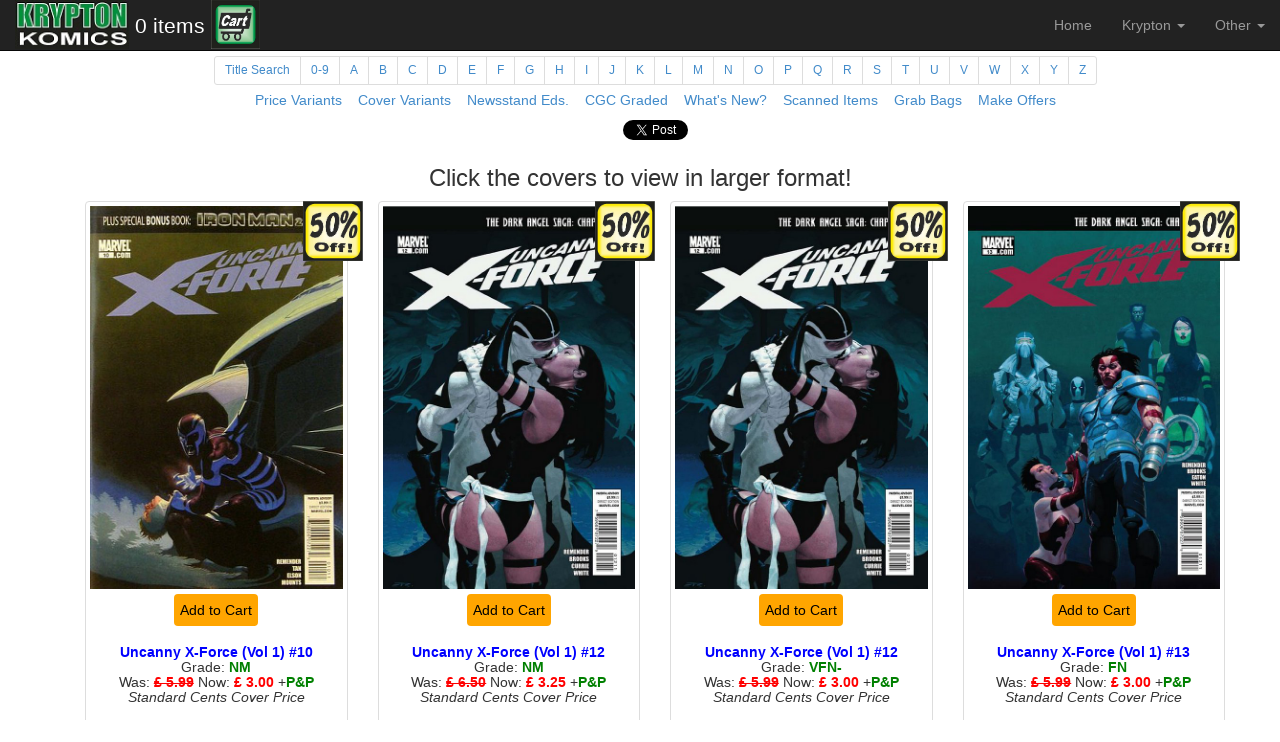

--- FILE ---
content_type: text/html
request_url: https://www.kryptoncomicsonline.com/krypton_comic_search.php?comic=12443
body_size: 44306
content:
<!DOCTYPE html>
<html lang="en">
    <head>
		        <meta charset="UTF-8">
        <title>Krypton Comics</title>
        <meta name="description" content="Krypton Comics">
        <meta name="keywords" content="Comics American DC Marvel Image">
        <meta name="author" content="David Roe">
        <meta name="viewport" content="width=device-width, initial-scale=1.0">
		<link rel="shortcut icon" href="images/favicon.ico">        <link rel="stylesheet" type="text/css" href="css/bootstrap.min.css">
        <link rel="stylesheet" type="text/css" href="css/krypton_styles_mag.css" >
		<script type="text/javascript" src="js/jquery.min.js"></script>
        <script type="text/javascript" src="js/bootstrap.min.js"></script>
		<script type="text/javascript" src="js/krypton_offer_mag.js"></script>
    </head>
<body>
<nav class ="navbar navbar-inverse navbar-fixed-top" role="navigation">
    <div class ="container-fluid">
		<div class="navbar-header">
			<a href="index.php"><img id="headerLogo" class="img-responsive"  src="images/krypton_logo.jpg" alt="Krypton Comics" height="49" width="114"></a>	
			<a class='btn btn-mini btn-default-inverse pull-left' href='krypton_cart.php' id='krypton_cart_button'></a>
			<a href="krypton_cart.php"><img id="checkoutLogo" class="img-responsive tip" data-toggle="tooltip" data-placement="bottom" data-html="true" title="Click to check your Shopping Cart and/or Check Out" src="images/checkout.jpg" alt="Go to checkout" height="49" width="49"></a>	
			
			<button class="navbar-toggle collapsed" data-toggle ="collapse" data-target ="#navHeaderCollapse">
				<span class="icon-bar"></span>
				<span class="icon-bar"></span>
				<span class="icon-bar"></span>
			</button>
		</div>
        <div class ="collapse navbar-collapse" id ="navHeaderCollapse">
            <ul class="nav navbar-nav navbar-right">
                <li><a href="index.php">Home</a></li>
				<li class="dropdown">
					<a href="#" class="dropdown-toggle" data-toggle="dropdown">Krypton <span class="caret"></span></a>
					<ul class="dropdown-menu" role="menu">
						<li><a href="krypton_contact.php" class="tip" data-toggle="tooltip" data-placement="bottom" title="Contact Details and Opening Times of our Real World Shop">Contact Us</a></li>
						<li><a href="krypton_buy.php" class="tip" data-toggle="tooltip" data-placement="bottom" title="Krypton are buying comics!">We Buy Comics!</a></li>
						<li class="divider"></li>
						<li><a href="krypton_coverdate.php" class="tip" data-toggle="tooltip" data-placement="bottom" title="Stuck for a present? Why not buy a comic released in the month of someone&#39;s birth!">Select Comics by Month/Year!</a></li>
						<li><a href='krypton_comic_search.php?page=1&amp;comic=0&amp;searchtype=G' class='tip' data-toggle='tooltip' data-placement='bottom' title='Graphic Novels and Trade paperbacks'>Select Graphic Novels</a></li>
						<li class="divider"></li>
						<li><a href="krypton_history.php" class="tip" data-toggle="tooltip" data-placement="top" title="The Secret Origin of Krypton Comics">History</a></li>
						<li><a href="krypton_photo_gallery.php" class="tip" data-toggle="tooltip" data-placement="top" title="A gallery of photographs of Krypton Comics">Gallery</a></li>
						<li><a href="krypton_web_recommend.php" class="tip" data-toggle="tooltip" data-placement="top" title="Other Comics Web Sites we recommend">Web Links</a></li>
					</ul>
				</li>
				<li class="dropdown">
					<a href="#" class="dropdown-toggle" data-toggle="dropdown">Other <span class="caret"></span></a>
					<ul class="dropdown-menu" role="menu">
						<li><a href="krypton_standingorders.php" class="tip" data-toggle="tooltip" data-placement="bottom" title="How to easily set up a Standing Order for New Comics">Standing Orders</a></li>
						<li><a href="krypton_discounts.php" class="tip" data-toggle="tooltip" data-placement="bottom" title="Information about Sales and Promotions">Sales & Discounts</a></li>
						<li><a href="krypton_grabbag.php" class="tip" data-toggle="tooltip" data-placement="bottom" title="Information about our Grab Bags of random comics">Grab Bags</a></li>
						<li><a href="krypton_offers.php" class="tip" data-toggle="tooltip" data-placement="bottom" title="How to make an offer">Offers</a></li>
						<li class="divider"></li>
						<li><a href="krypton_variants.php" class="tip" data-toggle="tooltip" data-placement="top" title="What are Variant Comics?">Variants</a></li>
						<li><a href="krypton_grades.php" class="tip" data-toggle="tooltip" data-placement="top" title="Full details about our Comic Grading System">Grades</a></li>
						<li><a href="krypton_wonder.php" class="tip" data-toggle="tooltip" data-placement="top" title="Tales of the Wonder Kind by Gary Ochiltree, founder of Krypton Comics">TOTWK</a></li>
					</ul>
				</li>
			</ul>
		</div><!-- /.navbar-collapse -->
	</div><!-- /.container-fluid -->
</nav><div id="mainWrapper">
    <div class ="container">
        	<div class="container">
		<ul class="pagination pagination-sm titlesearch">
			<li><a href="#" id="titleSearch" class="tip" data-toggle="tooltip" data-placement="bottom" title="Comic Titles search">Title Search</a></li>
			<li><a href="krypton_search.php?letter=0" class="tip" data-toggle="tooltip" data-placement="bottom" title="Comic Titles starting with the Numbers 0 - 9">0-9</a></li>
			<li><a href="krypton_search.php?letter=A" class="tip" data-toggle="tooltip" data-placement="bottom" title="Comic titles starting with the letter A">A</a></li>
			<li><a href="krypton_search.php?letter=B" class="tip" data-toggle="tooltip" data-placement="bottom" title="Comic titles starting with the letter B">B</a></li>
			<li><a href="krypton_search.php?letter=C" class="tip" data-toggle="tooltip" data-placement="bottom" title="Comic titles starting with the letter C">C</a></li>
			<li><a href="krypton_search.php?letter=D" class="tip" data-toggle="tooltip" data-placement="bottom" title="Comic titles starting with the letter D">D</a></li>
			<li><a href="krypton_search.php?letter=E" class="tip" data-toggle="tooltip" data-placement="bottom" title="Comic titles starting with the letter E">E</a></li>
			<li><a href="krypton_search.php?letter=F" class="tip" data-toggle="tooltip" data-placement="bottom" title="Comic titles starting with the letter F">F</a></li>
			<li><a href="krypton_search.php?letter=G" class="tip" data-toggle="tooltip" data-placement="bottom" title="Comic titles starting with the letter G">G</a></li>
			<li><a href="krypton_search.php?letter=H" class="tip" data-toggle="tooltip" data-placement="bottom" title="Comic titles starting with the letter H">H</a></li>
			<li><a href="krypton_search.php?letter=I" class="tip" data-toggle="tooltip" data-placement="bottom" title="Comic titles starting with the letter I">I</a></li>
			<li><a href="krypton_search.php?letter=J" class="tip" data-toggle="tooltip" data-placement="bottom" title="Comic titles starting with the letter J">J</a></li>
			<li><a href="krypton_search.php?letter=K" class="tip" data-toggle="tooltip" data-placement="bottom" title="Comic titles starting with the letter K">K</a></li>
			<li><a href="krypton_search.php?letter=L" class="tip" data-toggle="tooltip" data-placement="bottom" title="Comic titles starting with the letter L">L</a></li>
			<li><a href="krypton_search.php?letter=M" class="tip" data-toggle="tooltip" data-placement="bottom" title="Comic titles starting with the letter M">M</a></li>
			<li><a href="krypton_search.php?letter=N" class="tip" data-toggle="tooltip" data-placement="bottom" title="Comic titles starting with the letter N">N</a></li>                   
			<li><a href="krypton_search.php?letter=O" class="tip" data-toggle="tooltip" data-placement="bottom" title="Comic titles starting with the letter O">O</a></li>
			<li><a href="krypton_search.php?letter=P" class="tip" data-toggle="tooltip" data-placement="bottom" title="Comic titles starting with the letter P">P</a></li>
			<li><a href="krypton_search.php?letter=Q" class="tip" data-toggle="tooltip" data-placement="bottom" title="Comic titles starting with the letter Q">Q</a></li>
			<li><a href="krypton_search.php?letter=R" class="tip" data-toggle="tooltip" data-placement="bottom" title="Comic titles starting with the letter R">R</a></li>
			<li><a href="krypton_search.php?letter=S" class="tip" data-toggle="tooltip" data-placement="bottom" title="Comic titles starting with the letter S">S</a></li>
			<li><a href="krypton_search.php?letter=T" class="tip" data-toggle="tooltip" data-placement="bottom" title="Comic titles starting with the letter T">T</a></li>
			<li><a href="krypton_search.php?letter=U" class="tip" data-toggle="tooltip" data-placement="bottom" title="Comic titles starting with the letter U">U</a></li>                   
			<li><a href="krypton_search.php?letter=V" class="tip" data-toggle="tooltip" data-placement="bottom" title="Comic titles starting with the letter V">V</a></li>
			<li><a href="krypton_search.php?letter=W" class="tip" data-toggle="tooltip" data-placement="bottom" title="Comic titles starting with the letter W">W</a></li>
			<li><a href="krypton_search.php?letter=X" class="tip" data-toggle="tooltip" data-placement="bottom" title="Comic titles starting with the letter X">X</a></li>
			<li><a href="krypton_search.php?letter=Y" class="tip" data-toggle="tooltip" data-placement="bottom" title="Comic titles starting with the letter Y">Y</a></li>
			<li><a href="krypton_search.php?letter=Z" class="tip" data-toggle="tooltip" data-placement="bottom" title="Comic titles starting with the letter Z">Z</a></li>
		</ul>
	</div>
	<div class="container" id="ExtraSearch">
	<a href='krypton_comic_search.php?page=1&amp;comic=0&amp;searchtype=B' class='tip' data-toggle='tooltip' data-placement='bottom' title='UK Cover Price Variants'>Price&nbsp;Variants</a>&nbsp;&nbsp;&nbsp; 
	<a href='krypton_comic_search.php?page=1&amp;comic=0&amp;searchtype=C' class='tip' data-toggle='tooltip' data-placement='bottom' title='Quantity&#44; Retailer Incentive and other cover variants'>Cover&nbsp;Variants</a>&nbsp;&nbsp;&nbsp; 
	<a href='krypton_comic_search.php?page=1&amp;comic=0&amp;searchtype=U' class='tip' data-toggle='tooltip' data-placement='bottom' title='Newsstand Editions from US, Canada and Australia'>Newsstand&nbsp;Eds.</a>&nbsp;&nbsp;&nbsp; 
	<a href='krypton_comic_search.php?page=1&amp;comic=0&amp;searchtype=P' class='tip' data-toggle='tooltip' data-placement='bottom' title='CGC Graded Comics'>CGC&nbsp;Graded</a>&nbsp;&nbsp;&nbsp; 
	<a href='krypton_comic_search.php?page=1&amp;comic=0&amp;searchtype=F' class='tip' data-toggle='tooltip' data-placement='bottom' title='New stock freshly added in the last 30 days'>What&#39;s&nbsp;New&#63;</a>&nbsp;&nbsp;&nbsp; 
	<a href='krypton_comic_search.php?page=1&amp;comic=0&amp;searchtype=S' class='tip' data-toggle='tooltip' data-placement='bottom' title='Comics listed using actual cover scans'>Scanned&nbsp;Items</a>&nbsp;&nbsp;&nbsp; 
	<a href='krypton_grabbag.php' class='tip' data-toggle='tooltip' data-placement='bottom' title='Random Comic batch offers'>Grab&nbsp;Bags</a>&nbsp;&nbsp;&nbsp;
	<a href='krypton_comic_search.php?page=1&amp;comic=0&amp;searchtype=O' class='tip' data-toggle='tooltip' data-placement='bottom' title='Comics available for Offers'>Make&nbsp;Offers</a></div>

	<div class="container" id="searchComics">
		<form action="krypton_search_name.php" method="post">
			Enter name to be searched : <input type="text" name="comicsearch" id="searchTerm">
			<input type="submit" value="Search for titles">
		</form> 	
	</div>

		<p><div class='container'><a href='https://twitter.com/share' class='twitter-share-button tip' data-toggle='tooltip' data-placement='bottom' title='Share this page!' data-text='Check out this page on the Krypton Comics website!' data-count='none'>Share this page</a></div>		<div class="col-sm-12 text-center"><h3 id="carousel_header">Click the covers to view in larger format!</h3><input type="hidden" id="bannerNo" value="1"></div>
		<p><div class='container'><div class='row'><div class='col col-lg-3 col-sm-4 col-xs-6'><div class='thumbnail'><img data-original-title='' src='AmazonCoverScans/AMAZON_12443_10.jpg' id='cs_1_19' fred='<b>Uncanny X-Force (Vol 1) #10</b><br>Grade:NM<br>Was: &pound;      5.99 Now: &pound;      3.00 &plus;P&amp;P<br>Standard Cents Cover Price' class='img-responsive' rel='buy_12443_10_NM_0_1_0_copy' alt='Cover of Uncanny X-Force (Vol 1) #10. One of 250,000 Vintage American Comics on sale from Krypton!'><img src='images/salebullet50.jpg' class='img-responsive saleLogo' alt='Sale Item' width='60' height='60'><div class='btn-group'><a class='btn btn-mini add-button pull-right' href='#' id='buy_12443_10_NM_0_1_0'>Add to Cart</a></div><div class='caption'><h5><span class='title'>Uncanny X-Force (Vol 1) #10</span><br>Grade: <span class='tip grade' data-toggle='tooltip' data-placement='bottom' title='(Near Mint) Virtually as new. High grade comic.'>NM</span><br>Was: <span class='oldprice'>&pound;      5.99</span> Now: <span class='price'>&pound;      3.00</span> &plus;<span class='tip grade' data-toggle='tooltip' data-placement='bottom' data-html='true' title='U.K. Postage: First Item £1.95 plus 50p for each subsequent item.<br>
Overseas Postage: First Item £5.95 plus £1.00p for each subsequent item.<br>
All orders are sent using bespoke cardboard containers!'>P&amp;P</span><br><span class='varianttype'>Standard Cents Cover Price</span></h5></div></div></div><div class='col col-lg-3 col-sm-4 col-xs-6'><div class='thumbnail'><img data-original-title='' src='AmazonCoverScans/AMAZON_12443_12.jpg' id='cs_2_19' fred='<b>Uncanny X-Force (Vol 1) #12</b><br>Grade:NM<br>Was: &pound;      6.50 Now: &pound;      3.25 &plus;P&amp;P<br>Standard Cents Cover Price' class='img-responsive' rel='buy_12443_12_NM_0_1_0_copy' alt='Cover of Uncanny X-Force (Vol 1) #12. One of 250,000 Vintage American Comics on sale from Krypton!'><img src='images/salebullet50.jpg' class='img-responsive saleLogo' alt='Sale Item' width='60' height='60'><div class='btn-group'><a class='btn btn-mini add-button pull-right' href='#' id='buy_12443_12_NM_0_1_0'>Add to Cart</a></div><div class='caption'><h5><span class='title'>Uncanny X-Force (Vol 1) #12</span><br>Grade: <span class='tip grade' data-toggle='tooltip' data-placement='bottom' title='(Near Mint) Virtually as new. High grade comic.'>NM</span><br>Was: <span class='oldprice'>&pound;      6.50</span> Now: <span class='price'>&pound;      3.25</span> &plus;<span class='tip grade' data-toggle='tooltip' data-placement='bottom' data-html='true' title='U.K. Postage: First Item £1.95 plus 50p for each subsequent item.<br>
Overseas Postage: First Item £5.95 plus £1.00p for each subsequent item.<br>
All orders are sent using bespoke cardboard containers!'>P&amp;P</span><br><span class='varianttype'>Standard Cents Cover Price</span></h5></div></div></div><div class='col col-lg-3 col-sm-4 col-xs-6'><div class='thumbnail'><img data-original-title='' src='AmazonCoverScans/AMAZON_12443_12.jpg' id='cs_3_19' fred='<b>Uncanny X-Force (Vol 1) #12</b><br>Grade:VFN-<br>Was: &pound;      5.99 Now: &pound;      3.00 &plus;P&amp;P<br>Standard Cents Cover Price' class='img-responsive' rel='buy_12443_12_VFN-_0_1_0_copy' alt='Cover of Uncanny X-Force (Vol 1) #12. One of 250,000 Vintage American Comics on sale from Krypton!'><img src='images/salebullet50.jpg' class='img-responsive saleLogo' alt='Sale Item' width='60' height='60'><div class='btn-group'><a class='btn btn-mini add-button pull-right' href='#' id='buy_12443_12_VFN-_0_1_0'>Add to Cart</a></div><div class='caption'><h5><span class='title'>Uncanny X-Force (Vol 1) #12</span><br>Grade: <span class='tip grade' data-toggle='tooltip' data-placement='bottom' title='(Very Fine Minus) High to Mid grade comic. Nice condition comic with slight signs of very minor wear.'>VFN-</span><br>Was: <span class='oldprice'>&pound;      5.99</span> Now: <span class='price'>&pound;      3.00</span> &plus;<span class='tip grade' data-toggle='tooltip' data-placement='bottom' data-html='true' title='U.K. Postage: First Item £1.95 plus 50p for each subsequent item.<br>
Overseas Postage: First Item £5.95 plus £1.00p for each subsequent item.<br>
All orders are sent using bespoke cardboard containers!'>P&amp;P</span><br><span class='varianttype'>Standard Cents Cover Price</span></h5></div></div></div><div class='col col-lg-3 col-sm-4 col-xs-6'><div class='thumbnail'><img data-original-title='' src='AmazonCoverScans/AMAZON_12443_13.jpg' id='cs_4_19' fred='<b>Uncanny X-Force (Vol 1) #13</b><br>Grade:FN<br>Was: &pound;      5.99 Now: &pound;      3.00 &plus;P&amp;P<br>Standard Cents Cover Price' class='img-responsive' rel='buy_12443_13_FN_0_1_0_copy' alt='Cover of Uncanny X-Force (Vol 1) #13. One of 250,000 Vintage American Comics on sale from Krypton!'><img src='images/salebullet50.jpg' class='img-responsive saleLogo' alt='Sale Item' width='60' height='60'><div class='btn-group'><a class='btn btn-mini add-button pull-right' href='#' id='buy_12443_13_FN_0_1_0'>Add to Cart</a></div><div class='caption'><h5><span class='title'>Uncanny X-Force (Vol 1) #13</span><br>Grade: <span class='tip grade' data-toggle='tooltip' data-placement='bottom' title='(Fine) Mid grade comic.  Several signs of wear and age apparent at first glance. May include slight spine wear or minor creases, but still retains good eye appeal. Sound mid grade book.'>FN</span><br>Was: <span class='oldprice'>&pound;      5.99</span> Now: <span class='price'>&pound;      3.00</span> &plus;<span class='tip grade' data-toggle='tooltip' data-placement='bottom' data-html='true' title='U.K. Postage: First Item £1.95 plus 50p for each subsequent item.<br>
Overseas Postage: First Item £5.95 plus £1.00p for each subsequent item.<br>
All orders are sent using bespoke cardboard containers!'>P&amp;P</span><br><span class='varianttype'>Standard Cents Cover Price</span></h5></div></div></div><div class='col col-lg-3 col-sm-4 col-xs-6'><div class='thumbnail'><img data-original-title='' src='AmazonCoverScans/AMAZON_12443_13.jpg' id='cs_5_19' fred='<b>Uncanny X-Force (Vol 1) #13</b><br>Grade:NM<br>Was: &pound;      5.99 Now: &pound;      3.00 &plus;P&amp;P<br>Standard Cents Cover Price' class='img-responsive' rel='buy_12443_13_NM_0_4_0_copy' alt='Cover of Uncanny X-Force (Vol 1) #13. One of 250,000 Vintage American Comics on sale from Krypton!'><img src='images/salebullet50.jpg' class='img-responsive saleLogo' alt='Sale Item' width='60' height='60'><div class='btn-group'><a class='btn btn-mini add-button pull-right' href='#' id='buy_12443_13_NM_0_4_0'>Add to Cart</a></div><div class='caption'><h5><span class='title'>Uncanny X-Force (Vol 1) #13</span><br>Grade: <span class='tip grade' data-toggle='tooltip' data-placement='bottom' title='(Near Mint) Virtually as new. High grade comic.'>NM</span><br>Was: <span class='oldprice'>&pound;      5.99</span> Now: <span class='price'>&pound;      3.00</span> &plus;<span class='tip grade' data-toggle='tooltip' data-placement='bottom' data-html='true' title='U.K. Postage: First Item £1.95 plus 50p for each subsequent item.<br>
Overseas Postage: First Item £5.95 plus £1.00p for each subsequent item.<br>
All orders are sent using bespoke cardboard containers!'>P&amp;P</span><br><span class='varianttype'>Standard Cents Cover Price</span><br><span class='price'>More than 1 available</span></h5></div></div></div><div class='col col-lg-3 col-sm-4 col-xs-6'><div class='thumbnail'><img data-original-title='' src='AmazonCoverScans/AMAZON_12443_13_1in15.jpg' id='cs_6_19' fred='<b>Uncanny X-Force (Vol 1) #13</b><br>Grade:NM<br>Was: &pound;     12.95 Now: &pound;      6.47 &plus;P&amp;P<br>1 in 15' class='img-responsive' rel='buy_12443_13_NM_1in15_1_0_copy' alt='Cover of Uncanny X-Force (Vol 1) #13. One of 250,000 Vintage American Comics on sale from Krypton!'><img src='images/salebullet50.jpg' class='img-responsive saleLogo' alt='Sale Item' width='60' height='60'><div class='btn-group'><a class='btn btn-mini add-button pull-right' href='#' id='buy_12443_13_NM_1in15_1_0'>Add to Cart</a></div><div class='caption'><h5><span class='title'>Uncanny X-Force (Vol 1) #13</span><br>Grade: <span class='tip grade' data-toggle='tooltip' data-placement='bottom' title='(Near Mint) Virtually as new. High grade comic.'>NM</span><br>Was: <span class='oldprice'>&pound;     12.95</span> Now: <span class='price'>&pound;      6.47</span> &plus;<span class='tip grade' data-toggle='tooltip' data-placement='bottom' data-html='true' title='U.K. Postage: First Item £1.95 plus 50p for each subsequent item.<br>
Overseas Postage: First Item £5.95 plus £1.00p for each subsequent item.<br>
All orders are sent using bespoke cardboard containers!'>P&amp;P</span><br><span class='varianttype'>1 in 15</span></h5></div></div></div><div class='col col-lg-3 col-sm-4 col-xs-6'><div class='thumbnail'><img data-original-title='' src='AmazonCoverScans/AMAZON_12443_15.jpg' id='cs_7_19' fred='<b>Uncanny X-Force (Vol 1) #15</b><br>Grade:NM<br>Was: &pound;      5.99 Now: &pound;      3.00 &plus;P&amp;P<br>Standard Cents Cover Price' class='img-responsive' rel='buy_12443_15_NM_0_2_0_copy' alt='Cover of Uncanny X-Force (Vol 1) #15. One of 250,000 Vintage American Comics on sale from Krypton!'><img src='images/salebullet50.jpg' class='img-responsive saleLogo' alt='Sale Item' width='60' height='60'><div class='btn-group'><a class='btn btn-mini add-button pull-right' href='#' id='buy_12443_15_NM_0_2_0'>Add to Cart</a></div><div class='caption'><h5><span class='title'>Uncanny X-Force (Vol 1) #15</span><br>Grade: <span class='tip grade' data-toggle='tooltip' data-placement='bottom' title='(Near Mint) Virtually as new. High grade comic.'>NM</span><br>Was: <span class='oldprice'>&pound;      5.99</span> Now: <span class='price'>&pound;      3.00</span> &plus;<span class='tip grade' data-toggle='tooltip' data-placement='bottom' data-html='true' title='U.K. Postage: First Item £1.95 plus 50p for each subsequent item.<br>
Overseas Postage: First Item £5.95 plus £1.00p for each subsequent item.<br>
All orders are sent using bespoke cardboard containers!'>P&amp;P</span><br><span class='varianttype'>Standard Cents Cover Price</span><br><span class='price'>More than 1 available</span></h5></div></div></div><div class='col col-lg-3 col-sm-4 col-xs-6'><div class='thumbnail'><img data-original-title='' src='AmazonCoverScans/AMAZON_12443_16.jpg' id='cs_8_19' fred='<b>Uncanny X-Force (Vol 1) #16</b><br>Grade:NM<br>Was: &pound;      5.99 Now: &pound;      3.00 &plus;P&amp;P<br>Standard Cents Cover Price' class='img-responsive' rel='buy_12443_16_NM_0_1_0_copy' alt='Cover of Uncanny X-Force (Vol 1) #16. One of 250,000 Vintage American Comics on sale from Krypton!'><img src='images/salebullet50.jpg' class='img-responsive saleLogo' alt='Sale Item' width='60' height='60'><div class='btn-group'><a class='btn btn-mini add-button pull-right' href='#' id='buy_12443_16_NM_0_1_0'>Add to Cart</a></div><div class='caption'><h5><span class='title'>Uncanny X-Force (Vol 1) #16</span><br>Grade: <span class='tip grade' data-toggle='tooltip' data-placement='bottom' title='(Near Mint) Virtually as new. High grade comic.'>NM</span><br>Was: <span class='oldprice'>&pound;      5.99</span> Now: <span class='price'>&pound;      3.00</span> &plus;<span class='tip grade' data-toggle='tooltip' data-placement='bottom' data-html='true' title='U.K. Postage: First Item £1.95 plus 50p for each subsequent item.<br>
Overseas Postage: First Item £5.95 plus £1.00p for each subsequent item.<br>
All orders are sent using bespoke cardboard containers!'>P&amp;P</span><br><span class='varianttype'>Standard Cents Cover Price</span></h5></div></div></div><div class='col col-lg-3 col-sm-4 col-xs-6'><div class='thumbnail'><img data-original-title='' src='AmazonCoverScans/AMAZON_12443_16.jpg' id='cs_9_19' fred='<b>Uncanny X-Force (Vol 1) #16</b><br>Grade:VFN-<br>Was: &pound;      5.99 Now: &pound;      3.00 &plus;P&amp;P<br>Standard Cents Cover Price' class='img-responsive' rel='buy_12443_16_VFN-_0_1_0_copy' alt='Cover of Uncanny X-Force (Vol 1) #16. One of 250,000 Vintage American Comics on sale from Krypton!'><img src='images/salebullet50.jpg' class='img-responsive saleLogo' alt='Sale Item' width='60' height='60'><div class='btn-group'><a class='btn btn-mini add-button pull-right' href='#' id='buy_12443_16_VFN-_0_1_0'>Add to Cart</a></div><div class='caption'><h5><span class='title'>Uncanny X-Force (Vol 1) #16</span><br>Grade: <span class='tip grade' data-toggle='tooltip' data-placement='bottom' title='(Very Fine Minus) High to Mid grade comic. Nice condition comic with slight signs of very minor wear.'>VFN-</span><br>Was: <span class='oldprice'>&pound;      5.99</span> Now: <span class='price'>&pound;      3.00</span> &plus;<span class='tip grade' data-toggle='tooltip' data-placement='bottom' data-html='true' title='U.K. Postage: First Item £1.95 plus 50p for each subsequent item.<br>
Overseas Postage: First Item £5.95 plus £1.00p for each subsequent item.<br>
All orders are sent using bespoke cardboard containers!'>P&amp;P</span><br><span class='varianttype'>Standard Cents Cover Price</span></h5></div></div></div><div class='col col-lg-3 col-sm-4 col-xs-6'><div class='thumbnail'><img data-original-title='' src='AmazonCoverScans/AMAZON_12443_17.jpg' id='cs_10_19' fred='<b>Uncanny X-Force (Vol 1) #17</b><br>Grade:NM<br>Was: &pound;      5.99 Now: &pound;      3.00 &plus;P&amp;P<br>Standard Cents Cover Price' class='img-responsive' rel='buy_12443_17_NM_0_1_0_copy' alt='Cover of Uncanny X-Force (Vol 1) #17. One of 250,000 Vintage American Comics on sale from Krypton!'><img src='images/salebullet50.jpg' class='img-responsive saleLogo' alt='Sale Item' width='60' height='60'><div class='btn-group'><a class='btn btn-mini add-button pull-right' href='#' id='buy_12443_17_NM_0_1_0'>Add to Cart</a></div><div class='caption'><h5><span class='title'>Uncanny X-Force (Vol 1) #17</span><br>Grade: <span class='tip grade' data-toggle='tooltip' data-placement='bottom' title='(Near Mint) Virtually as new. High grade comic.'>NM</span><br>Was: <span class='oldprice'>&pound;      5.99</span> Now: <span class='price'>&pound;      3.00</span> &plus;<span class='tip grade' data-toggle='tooltip' data-placement='bottom' data-html='true' title='U.K. Postage: First Item £1.95 plus 50p for each subsequent item.<br>
Overseas Postage: First Item £5.95 plus £1.00p for each subsequent item.<br>
All orders are sent using bespoke cardboard containers!'>P&amp;P</span><br><span class='varianttype'>Standard Cents Cover Price</span></h5></div></div></div><div class='col col-lg-3 col-sm-4 col-xs-6'><div class='thumbnail'><img data-original-title='' src='AmazonCoverScans/AMAZON_12443_18.jpg' id='cs_11_19' fred='<b>Uncanny X-Force (Vol 1) #18</b><br>Grade:NM<br>Was: &pound;      5.99 Now: &pound;      3.00 &plus;P&amp;P<br>Standard Cents Cover Price' class='img-responsive' rel='buy_12443_18_NM_0_1_0_copy' alt='Cover of Uncanny X-Force (Vol 1) #18. One of 250,000 Vintage American Comics on sale from Krypton!'><img src='images/salebullet50.jpg' class='img-responsive saleLogo' alt='Sale Item' width='60' height='60'><div class='btn-group'><a class='btn btn-mini add-button pull-right' href='#' id='buy_12443_18_NM_0_1_0'>Add to Cart</a></div><div class='caption'><h5><span class='title'>Uncanny X-Force (Vol 1) #18</span><br>Grade: <span class='tip grade' data-toggle='tooltip' data-placement='bottom' title='(Near Mint) Virtually as new. High grade comic.'>NM</span><br>Was: <span class='oldprice'>&pound;      5.99</span> Now: <span class='price'>&pound;      3.00</span> &plus;<span class='tip grade' data-toggle='tooltip' data-placement='bottom' data-html='true' title='U.K. Postage: First Item £1.95 plus 50p for each subsequent item.<br>
Overseas Postage: First Item £5.95 plus £1.00p for each subsequent item.<br>
All orders are sent using bespoke cardboard containers!'>P&amp;P</span><br><span class='varianttype'>Standard Cents Cover Price</span></h5></div></div></div><div class='col col-lg-3 col-sm-4 col-xs-6'><div class='thumbnail'><img data-original-title='' src='AmazonCoverScans/AMAZON_12443_19.jpg' id='cs_12_19' fred='<b>Uncanny X-Force (Vol 1) #19</b><br>Grade:NM<br>Was: &pound;      5.99 Now: &pound;      3.00 &plus;P&amp;P<br>Standard Cents Cover Price' class='img-responsive' rel='buy_12443_19_NM_0_4_0_copy' alt='Cover of Uncanny X-Force (Vol 1) #19. One of 250,000 Vintage American Comics on sale from Krypton!'><img src='images/salebullet50.jpg' class='img-responsive saleLogo' alt='Sale Item' width='60' height='60'><div class='btn-group'><a class='btn btn-mini add-button pull-right' href='#' id='buy_12443_19_NM_0_4_0'>Add to Cart</a></div><div class='caption'><h5><span class='title'>Uncanny X-Force (Vol 1) #19</span><br>Grade: <span class='tip grade' data-toggle='tooltip' data-placement='bottom' title='(Near Mint) Virtually as new. High grade comic.'>NM</span><br>Was: <span class='oldprice'>&pound;      5.99</span> Now: <span class='price'>&pound;      3.00</span> &plus;<span class='tip grade' data-toggle='tooltip' data-placement='bottom' data-html='true' title='U.K. Postage: First Item £1.95 plus 50p for each subsequent item.<br>
Overseas Postage: First Item £5.95 plus £1.00p for each subsequent item.<br>
All orders are sent using bespoke cardboard containers!'>P&amp;P</span><br><span class='varianttype'>Standard Cents Cover Price</span><br><span class='price'>More than 1 available</span></h5></div></div></div><div class='col col-lg-3 col-sm-4 col-xs-6'><div class='thumbnail'><img data-original-title='' src='AmazonCoverScans/AMAZON_12443_21.jpg' id='cs_13_19' fred='<b>Uncanny X-Force (Vol 1) #21</b><br>Grade:NM<br>Was: &pound;      5.99 Now: &pound;      3.00 &plus;P&amp;P<br>Standard Cents Cover Price' class='img-responsive' rel='buy_12443_21_NM_0_1_0_copy' alt='Cover of Uncanny X-Force (Vol 1) #21. One of 250,000 Vintage American Comics on sale from Krypton!'><img src='images/salebullet50.jpg' class='img-responsive saleLogo' alt='Sale Item' width='60' height='60'><div class='btn-group'><a class='btn btn-mini add-button pull-right' href='#' id='buy_12443_21_NM_0_1_0'>Add to Cart</a></div><div class='caption'><h5><span class='title'>Uncanny X-Force (Vol 1) #21</span><br>Grade: <span class='tip grade' data-toggle='tooltip' data-placement='bottom' title='(Near Mint) Virtually as new. High grade comic.'>NM</span><br>Was: <span class='oldprice'>&pound;      5.99</span> Now: <span class='price'>&pound;      3.00</span> &plus;<span class='tip grade' data-toggle='tooltip' data-placement='bottom' data-html='true' title='U.K. Postage: First Item £1.95 plus 50p for each subsequent item.<br>
Overseas Postage: First Item £5.95 plus £1.00p for each subsequent item.<br>
All orders are sent using bespoke cardboard containers!'>P&amp;P</span><br><span class='varianttype'>Standard Cents Cover Price</span></h5></div></div></div><div class='col col-lg-3 col-sm-4 col-xs-6'><div class='thumbnail'><img data-original-title='' src='AmazonCoverScans/AMAZON_12443_22.jpg' id='cs_14_19' fred='<b>Uncanny X-Force (Vol 1) #22</b><br>Grade:NM<br>Was: &pound;      5.99 Now: &pound;      3.00 &plus;P&amp;P<br>Standard Cents Cover Price' class='img-responsive' rel='buy_12443_22_NM_0_3_0_copy' alt='Cover of Uncanny X-Force (Vol 1) #22. One of 250,000 Vintage American Comics on sale from Krypton!'><img src='images/salebullet50.jpg' class='img-responsive saleLogo' alt='Sale Item' width='60' height='60'><div class='btn-group'><a class='btn btn-mini add-button pull-right' href='#' id='buy_12443_22_NM_0_3_0'>Add to Cart</a></div><div class='caption'><h5><span class='title'>Uncanny X-Force (Vol 1) #22</span><br>Grade: <span class='tip grade' data-toggle='tooltip' data-placement='bottom' title='(Near Mint) Virtually as new. High grade comic.'>NM</span><br>Was: <span class='oldprice'>&pound;      5.99</span> Now: <span class='price'>&pound;      3.00</span> &plus;<span class='tip grade' data-toggle='tooltip' data-placement='bottom' data-html='true' title='U.K. Postage: First Item £1.95 plus 50p for each subsequent item.<br>
Overseas Postage: First Item £5.95 plus £1.00p for each subsequent item.<br>
All orders are sent using bespoke cardboard containers!'>P&amp;P</span><br><span class='varianttype'>Standard Cents Cover Price</span><br><span class='price'>More than 1 available</span></h5></div></div></div><div class='col col-lg-3 col-sm-4 col-xs-6'><div class='thumbnail'><img data-original-title='' src='AmazonCoverScans/AMAZON_12443_23.jpg' id='cs_15_19' fred='<b>Uncanny X-Force (Vol 1) #23</b><br>Grade:NM<br>Was: &pound;      5.99 Now: &pound;      3.00 &plus;P&amp;P<br>Standard Cents Cover Price' class='img-responsive' rel='buy_12443_23_NM_0_1_0_copy' alt='Cover of Uncanny X-Force (Vol 1) #23. One of 250,000 Vintage American Comics on sale from Krypton!'><img src='images/salebullet50.jpg' class='img-responsive saleLogo' alt='Sale Item' width='60' height='60'><div class='btn-group'><a class='btn btn-mini add-button pull-right' href='#' id='buy_12443_23_NM_0_1_0'>Add to Cart</a></div><div class='caption'><h5><span class='title'>Uncanny X-Force (Vol 1) #23</span><br>Grade: <span class='tip grade' data-toggle='tooltip' data-placement='bottom' title='(Near Mint) Virtually as new. High grade comic.'>NM</span><br>Was: <span class='oldprice'>&pound;      5.99</span> Now: <span class='price'>&pound;      3.00</span> &plus;<span class='tip grade' data-toggle='tooltip' data-placement='bottom' data-html='true' title='U.K. Postage: First Item £1.95 plus 50p for each subsequent item.<br>
Overseas Postage: First Item £5.95 plus £1.00p for each subsequent item.<br>
All orders are sent using bespoke cardboard containers!'>P&amp;P</span><br><span class='varianttype'>Standard Cents Cover Price</span></h5></div></div></div><div class='col col-lg-3 col-sm-4 col-xs-6'><div class='thumbnail'><img data-original-title='' src='AmazonCoverScans/AMAZON_12443_24.jpg' id='cs_16_19' fred='<b>Uncanny X-Force (Vol 1) #24</b><br>Grade:NM<br>Was: &pound;      5.99 Now: &pound;      3.00 &plus;P&amp;P<br>Standard Cents Cover Price' class='img-responsive' rel='buy_12443_24_NM_0_4_0_copy' alt='Cover of Uncanny X-Force (Vol 1) #24. One of 250,000 Vintage American Comics on sale from Krypton!'><img src='images/salebullet50.jpg' class='img-responsive saleLogo' alt='Sale Item' width='60' height='60'><div class='btn-group'><a class='btn btn-mini add-button pull-right' href='#' id='buy_12443_24_NM_0_4_0'>Add to Cart</a></div><div class='caption'><h5><span class='title'>Uncanny X-Force (Vol 1) #24</span><br>Grade: <span class='tip grade' data-toggle='tooltip' data-placement='bottom' title='(Near Mint) Virtually as new. High grade comic.'>NM</span><br>Was: <span class='oldprice'>&pound;      5.99</span> Now: <span class='price'>&pound;      3.00</span> &plus;<span class='tip grade' data-toggle='tooltip' data-placement='bottom' data-html='true' title='U.K. Postage: First Item £1.95 plus 50p for each subsequent item.<br>
Overseas Postage: First Item £5.95 plus £1.00p for each subsequent item.<br>
All orders are sent using bespoke cardboard containers!'>P&amp;P</span><br><span class='varianttype'>Standard Cents Cover Price</span><br><span class='price'>More than 1 available</span></h5></div></div></div><div class='col col-lg-3 col-sm-4 col-xs-6'><div class='thumbnail'><img data-original-title='' src='AmazonCoverScans/AMAZON_12443_26.jpg' id='cs_17_19' fred='<b>Uncanny X-Force (Vol 1) #26</b><br>Grade:NM<br>Was: &pound;      5.99 Now: &pound;      3.00 &plus;P&amp;P<br>Standard Cents Cover Price' class='img-responsive' rel='buy_12443_26_NM_0_3_0_copy' alt='Cover of Uncanny X-Force (Vol 1) #26. One of 250,000 Vintage American Comics on sale from Krypton!'><img src='images/salebullet50.jpg' class='img-responsive saleLogo' alt='Sale Item' width='60' height='60'><div class='btn-group'><a class='btn btn-mini add-button pull-right' href='#' id='buy_12443_26_NM_0_3_0'>Add to Cart</a></div><div class='caption'><h5><span class='title'>Uncanny X-Force (Vol 1) #26</span><br>Grade: <span class='tip grade' data-toggle='tooltip' data-placement='bottom' title='(Near Mint) Virtually as new. High grade comic.'>NM</span><br>Was: <span class='oldprice'>&pound;      5.99</span> Now: <span class='price'>&pound;      3.00</span> &plus;<span class='tip grade' data-toggle='tooltip' data-placement='bottom' data-html='true' title='U.K. Postage: First Item £1.95 plus 50p for each subsequent item.<br>
Overseas Postage: First Item £5.95 plus £1.00p for each subsequent item.<br>
All orders are sent using bespoke cardboard containers!'>P&amp;P</span><br><span class='varianttype'>Standard Cents Cover Price</span><br><span class='price'>More than 1 available</span></h5></div></div></div><div class='col col-lg-3 col-sm-4 col-xs-6'><div class='thumbnail'><img data-original-title='' src='AmazonCoverScans/AMAZON_12443_28.jpg' id='cs_18_19' fred='<b>Uncanny X-Force (Vol 1) #28</b><br>Grade:NM<br>Was: &pound;      5.99 Now: &pound;      3.00 &plus;P&amp;P<br>Standard Cents Cover Price' class='img-responsive' rel='buy_12443_28_NM_0_6_0_copy' alt='Cover of Uncanny X-Force (Vol 1) #28. One of 250,000 Vintage American Comics on sale from Krypton!'><img src='images/salebullet50.jpg' class='img-responsive saleLogo' alt='Sale Item' width='60' height='60'><div class='btn-group'><a class='btn btn-mini add-button pull-right' href='#' id='buy_12443_28_NM_0_6_0'>Add to Cart</a></div><div class='caption'><h5><span class='title'>Uncanny X-Force (Vol 1) #28</span><br>Grade: <span class='tip grade' data-toggle='tooltip' data-placement='bottom' title='(Near Mint) Virtually as new. High grade comic.'>NM</span><br>Was: <span class='oldprice'>&pound;      5.99</span> Now: <span class='price'>&pound;      3.00</span> &plus;<span class='tip grade' data-toggle='tooltip' data-placement='bottom' data-html='true' title='U.K. Postage: First Item £1.95 plus 50p for each subsequent item.<br>
Overseas Postage: First Item £5.95 plus £1.00p for each subsequent item.<br>
All orders are sent using bespoke cardboard containers!'>P&amp;P</span><br><span class='varianttype'>Standard Cents Cover Price</span><br><span class='price'>More than 1 available</span></h5></div></div></div><div class='col col-lg-3 col-sm-4 col-xs-6'><div class='thumbnail'><img data-original-title='' src='AmazonCoverScans/AMAZON_12443_31.jpg' id='cs_19_19' fred='<b>Uncanny X-Force (Vol 1) #31</b><br>Grade:NM<br>Was: &pound;      5.99 Now: &pound;      3.00 &plus;P&amp;P<br>Standard Cents Cover Price' class='img-responsive' rel='buy_12443_31_NM_0_1_0_copy' alt='Cover of Uncanny X-Force (Vol 1) #31. One of 250,000 Vintage American Comics on sale from Krypton!'><img src='images/salebullet50.jpg' class='img-responsive saleLogo' alt='Sale Item' width='60' height='60'><div class='btn-group'><a class='btn btn-mini add-button pull-right' href='#' id='buy_12443_31_NM_0_1_0'>Add to Cart</a></div><div class='caption'><h5><span class='title'>Uncanny X-Force (Vol 1) #31</span><br>Grade: <span class='tip grade' data-toggle='tooltip' data-placement='bottom' title='(Near Mint) Virtually as new. High grade comic.'>NM</span><br>Was: <span class='oldprice'>&pound;      5.99</span> Now: <span class='price'>&pound;      3.00</span> &plus;<span class='tip grade' data-toggle='tooltip' data-placement='bottom' data-html='true' title='U.K. Postage: First Item £1.95 plus 50p for each subsequent item.<br>
Overseas Postage: First Item £5.95 plus £1.00p for each subsequent item.<br>
All orders are sent using bespoke cardboard containers!'>P&amp;P</span><br><span class='varianttype'>Standard Cents Cover Price</span></h5></div></div></div></div></div>     	<p><div class='container'><a href='https://twitter.com/share' class='twitter-share-button tip' data-toggle='tooltip' data-placement='bottom' title='Share this page!' data-text='Check out this page on the Krypton Comics website!' data-count='none'>Share this page</a></div>	</div>
</div>
<!-- Overlay template -->
<div class="popup-content" style='display: none;'>
	<a class="btn btn-mini mxyzptlk KryptonLeft tip" data-toggle="tooltip" data-placement="right" title="Add this comic to your Shopping Cart!" href="#">&nbsp;Add&nbsp;</a>
	<img id='modal-close-button' class="img-responsive KryptonR" src="images/overlay_close.png">
	<h5 id="popup-header">Comic Title</h5>
	
	  <table class="table">
    <tbody>
      <tr>
        <td><img class="img-responsive issuePrev KryptonLeft" src="images/Button-Left.png"></td>
        <td><button type="button" id="moreinfobutton" class="btn btn-default btn-block">Info/Cover</button></td>
        <td><img class="img-responsive issueNext KryptonR" src="images/Button-Right.png"></td>
      </tr>
    </tbody>
  </table>

	<div class='popup-picture magnify' style='display: block;'><div class='large-popup-picture large'></div>
	<img class="pic img-responsive small"/>
	</div>
	<!--<button type="button" class="btn btn-default issuePrev" rel="cs_2_24">&lt;</button></p>
	<button type="button" class="btn btn-default issueNext" rel="cs_23_24">&gt;</button></p>-->
	<div class="popup-popup" style='display: none;' height='auto'>
	<img class="minipic img-responsive KryptonLeft" src="RealScanFolder/KK-Worldlogo.jpg" width='50%'>
	<div id="popup-popup-info">More comic info goes here!</div>
	<br></div>
	<div>		
	<p><span id="popup-footer">Extra Comic Info.</span></p>
	</div>
</div>
<!-- Overlay background -->
<div id="overlay-bg"></div>
<!-- Overlay to overlay -->

<!-- Offer Overlay template -->
<div class="offerpopup" style='display: none;'>
	<!--<a class="btn btn-mini mxyzptlk KryptonLeft tip" data-toggle="tooltip" data-placement="right" title="Add this comic to your Shopping Cart!" href="#">&nbsp;Add&nbsp;</a> -->
	<img id='offer-close-button' class="img-responsive KryptonR" src="images/overlay_close.png"> 
	<h5 id="offer-header">Comic Title</h5>

<div id="offer-footer">More comic info goes here!</div>
<div class="clearfix">	<img class="minipic img-responsive KryptonLeft" src="RealScanFolder/KK-Worldlogo.jpg" width='50%'>
	
<h5><b>Make an Offer!</b></h5>
<div class="offerdescription"><br>Our offer system enables you to negotiate a better price for selected items. 
Making an offer does NOT commit you to buy the item. If a reduction is 
agreed, the item will be added to the shopping cart at the new lower rate. 
You can still go on to select further comics or make further offers if you 
wish. <br><br>Go on make an offer!</div></div>

<div class="offersubmit">
	<p id="offerbanter"><br></p>
	<form id="offerform">
	<!--<p>GBP:</p>-->
	<input id="offer">
	<input type="hidden" id="offerAccept" value="0">
	<input type="hidden" id="offerTooLow" value="0">
	<input type="hidden" id="actualPrice" value="0">
	<input type="hidden" id="discountValue" value="0">
	<input type="hidden" id="idInfo" value="">
	<input type="hidden" id="offerCount" value="0"><br>
<div><img class="offerpic img-responsive KryptonLeft" src="images/Thought1.png" style="display:none;" width="100%"></div>
<div><img class="offerpicClose img-responsive KryptonLeft" src="images/Thought1.png" style="display:none;" width="100%"></div>
<button type="button" id="offerMade" style="inverse">Submit - &#163;</button>
<button type="button" id="offerReturn" class="btn btn-default inverse" style="display:none;">Close Offer Screen</button></form></div>
</div>
<!-- Overlay background -->
<div id="offer-bg"></div>
<!-- Overlay to overlay -->

<!-- End of Overlay section -->
<div class="navbar navbar-default">
    <div class="container">
        <p class="navbar-text pull-left">Site designed by David Roe</p>
        <!--<a href ="#" class="navbar-btn btn-danger btn pull-right">Email David</a>-->
    </div>
</div>
<script>!function(d,s,id){var js,fjs=d.getElementsByTagName(s)[0],p=/^http:/.test(d.location)?'http':'https';if(!d.getElementById(id)){js=d.createElement(s);js.id=id;js.src=p+'://platform.twitter.com/widgets.js';fjs.parentNode.insertBefore(js,fjs);}}(document, 'script', 'twitter-wjs');</script>
</body>
</html>

--- FILE ---
content_type: text/html
request_url: https://www.kryptoncomicsonline.com/krypton_cart.php?cmd=countcart
body_size: 17
content:
0 items

--- FILE ---
content_type: text/css
request_url: https://www.kryptoncomicsonline.com/css/krypton_styles_mag.css
body_size: 10377
content:
/*
.jumbotron {
  padding: 30px;
  margin-bottom: 30px;
  color: inherit;
  background-color: #eee;
}
.jumbotron h1,
.jumbotron .h1 {
  color: inherit;
}
.jumbotron p {
  margin-bottom: 15px;
  font-size: 21px;
  font-weight: 200;
}
.container .jumbotron {
  border-radius: 6px;
}
.jumbotron .container {
  max-width: 100%;
}
@media screen and (min-width: 768px) {
  .jumbotron {
    padding-top: 48px;
    padding-bottom: 48px;
  }
  .container .jumbotron {
    padding-right: 60px;
    padding-left: 60px;
  }
  .jumbotron h1,
  .jumbotron .h1 {
    font-size: 63px;
  }
}
*/
.magnify {width: 100%; margin: 0px auto; position: relative; cursor: none}

/*Lets create the magnifying glass*/
.large {
	width: 275px; height: 275px;
	position: absolute;
	border-radius: 10%;
	
	/*Multiple box shadows to achieve the glass effect*/
	box-shadow: 0 0 0 7px rgba(255, 255, 255, 0.85), 
	0 0 7px 7px rgba(0, 0, 0, 0.25), 
	inset 0 0 40px 2px rgba(0, 0, 0, 0.25);
	
	/*hide the glass by default*/
	display: none;
}

/*To solve overlap bug at the edges during magnification*/
.small { display: block; }

.jumbotron {
	padding: 10px;
	margin-bottom: 10px;
	background-image: url('/images/js_bannerlinkedimage.jpg');
	background-repeat: repeat;
 }
 /* Sale, Discount and Magnifier logo positioning*/
 .saleLogo, .offerLogo, .discountLogo {
	position:absolute;
	top: 0;
	right: 0;
	z-index: 100;
}

.clearfix {
    overflow: auto;
}

#offerReply {
	width: 100%; height: 275px;
	padding: 0px;
	margin-bottom: 0px;
	background-repeat: no-repeat; 
	}
	
#offerMade{
	color:white; background-color:black;
}
	/**
* cf is a contraction of clearfix
 */
.cf:before,
.cf:after {
    content: " "; /* 1 */
    display: table; /* 2 */
}

.cf:after {
    clear: both;
}

/**
 * For IE 6/7 only
 * Include this rule to trigger hasLayout and contain floats.
 */
.cf {
    *zoom: 1;
}

 .newstockLogo {
	position:absolute;
	top: 0;
	left: 1;
	z-index: 101;
}

.magLogo  {
	position:absolute;
	bottom: 0;
	left: 1;
	z-index: 102;
}
.mxyzptlk, .add-button {background-color: orange; 
      color: #000000;
	  }
  .mxyzptlk + .tooltip > .tooltip-inner {
      background-color: #73AD21; 
      color: #FFFFFF; 
      border: 1px solid green; 
  }
 .krypton_title {
	    display: block;
    margin-left: auto;
    margin-right: auto
 }
 
h5 {font-size: 1em;}

.title {font-weight:bold; color:blue;}

.price {font-weight:bold; color:red;}

.oldprice {font-weight:bold; color:red; text-decoration: line-through;}

.varianttype {font-style:italic;}

.grade {font-weight:bold; color:green;}

.webinfo {height:3px; color:black; background-color:black; width:50%;}

.container-grades {	width:60%;   
					margin-left: auto;
					margin-right: auto;
					text-align:center;}

.KryptonHiLite {font-weight:bold; font-style:italic; color:red;}

.OtherHiLite {font-weight:bold; font-style:italic; color:green;}

.DiscountHiLite {font-weight:bold; color:red;}

.KryptonLeft {float: left; margin: 5px;}
.KryptonCentre {margin: 0 auto;}
.KryptonRight, .KryptonR {float: right; margin: 5px;}
#offer {font-weight:bold; color:black; width:25%}
#largeimg {float:left;}
#popup-header {text-align: center;}
.Welcome1 {font-weight:bold; font-style:italic; color:green; font-size:large;}
.Welcome2 {font-weight:bold; font-style:normal; color:red; font-size:large;}
.TestInfo {font-weight:bold; font-style:italic; color:green; font-size:large;}
.RWSales {font-weight:bold; font-style:italic; color:red; font-size:large;}
.RWHoliday {font-weight:bold; font-variant:small-caps; color:blue; font-size:large; border:double; border-style:solid; border-width:medium; background-color:pink;}
body { padding-top: 0em; }

.pagination-centered {
    text-align: center;
}

.totalsText {
	font-size:1.5em; 
	margin-top:1px; 
	text-align:right;
}
.discountText {
	font-size:1em; 
	font-weight:bold; 
	margin-top:2px; 
	color:green; 
}

div.caption {
height: 8em;
overflow: auto;
padding: 3px;
text-align: center;
}

.container {
text-align: center;
border: 1px;
padding-top: 0;
}

.offersubmit {
text-align: center;
}

.navbar {
	margin-bottom:20px;
}

.btn-mini {
    font-size: 1em;
	padding: 5px;
	margin-top: 5px;
    }

.btn-primary {
    color:red;
    }
	
.btn-success {
    color:black;
    }

.titlesearch {
padding: 0;
margin: 0;
}
.cartpic{
max-width: 50px;
}
.carousel-inner > .item > img,
.carousel-inner > .item > a > img {
      width: 70%;
      margin: 0 auto;
  }
#headerLogo {
	margin:0;
	padding:0;
	border:0;
	float:left;
	margin-left:15;
}

#checkoutLogo {
	margin:0;
	padding:0;
	border:0;
	float:left;
	margin-left:15;
}



#titleList {
	text-align: left;
}

#krypton_cart_button{
	font-size:1.5em;
	color:white;
}

#mainWrapper{
	min-height: 800px;
	margin-top: 4em;
}

  /* some styling for triggers */
 
  #triggers img {
  cursor:pointer;
  margin:0 5px;
  background-color:#fff;
  border:1px solid #ccc;
  padding:2px;

  -moz-border-radius:4px;
  -webkit-border-radius:4px;

  }

    /* styling for elements inside overlay */
  .comic_details {
  position:absolute;
  top:15px;
  right:15px;
  font-size:1em;
  color:#fff;
  }

  .comic_details h3 {
  color:#aba;
  font-size:15px;
  }
  
/* get rid of those system borders being generated for A tags */
a:active {
    outline:none;
}

:focus {
    -moz-outline-style:none;
}

/*Popup content container */
.popup-content{
	background-color:#000;
	-webkit-border-radius:15px;
	-moz-border-radius:15px;
	border-radius:15px;	
	color:#FFF;
	display:none;
	height:100%;
	max-width:500px; 
	padding:0 10px 10px 10px;
	position:fixed;
	overflow: hidden;
	z-index:10002;	/* Any value above all content */
}
/*Offer content container */
.offerpopup{
	background-color:#000;
	-webkit-border-radius:15px;
	-moz-border-radius:15px;
	border-radius:15px;	
	color:#FFF;
	display:none;
	height:100%;
	max-width:500px; 
	padding:0 10px 10px 10px;
	position:fixed;
	overflow: auto;
	z-index:10003;	/* Any value above all content */
}
#offerMade {margin-top:5px; background-color: yellow; color: black; font-weight:bold; font-size:large;}
#offer {text-align: center; font-weight:bold; font-size:large;}
/*Popup content heading */
.popup-content h2{
	font-size:1.2em;
	font-weight:bold;
	padding: 10px;
}
/*Popup close button positioning */
.popup-content > div + div{text-align:right;} /* div:last-child Not compatible with IE 7 IE 8  http://caniuse.com/#search=last-child */
.popup-content table {margin-bottom:0px;}
#overlay-bg, #offer-bg{
	/*background-color:#000;*/
	background-color:rgba(0,0,0,0.6);  /* Not compatible with IE 7 IE 8 */
	height:100%;
	display:none;
	left:0;
	margin:auto;
	/*opacity:0.6; Not compatible with IE 7. Limited IE 8:  http://caniuse.com/#search=opacity */
	-ms-filter: "progid:DXImageTransform.Microsoft.Alpha(Opacity=50)"; /* IE 8 */
	filter: alpha(opacity=50); /* IE 7 */	
	position:fixed; 
	top:0;
 	width:100%;
 	z-index:10001;
  }
  /*
  .popup-popup{
	background-color:#000;
	-webkit-border-radius:15px;
	-moz-border-radius:15px;
	border-radius:15px;	
	display:none;
	height:100%;
	max-width:500px; 
	padding:0 10px 10px 10px;
	position:fixed;
	overflow: auto;
	z-index:10003;	
} */
  .popup-popup-info{
	overflow: auto;
} 
.popupWriter, .popupArtist, .popupCoverDate, .popupTitle, .popupPlot {font-size: 1.2em; text-align: center;font-style:italic; color:yellow;}
.popupPlotText {font-style:italic; color:white; font-size: 1.2em;}
/* End of New Bit */


/* the overlayed element */
.simple_overlay {

    /* must be initially hidden */
    display:none;

    /* place overlay on top of other elements */
    z-index:10000;

    /* styling */
    background-color:#333;

    width:75%;
    min-height:200px;
    border:1px solid #666;
	overflow:visible;

    /* CSS3 styling for latest browsers */
    -moz-box-shadow:0 0 90px 5px #000;
    -webkit-box-shadow: 0 0 90px #000;
}

/* Large desktops and laptops */
@media (min-width: 1200px) {
.simple_overlay {
      width:40%;
    min-height:400px;  
}
.overlay_pic { height:350px; }
}
/* Not a large desktop */
@media (max-width: 1199px) {
.large { display: none;}
}
/* Portrait tablets and medium desktops */
@media (min-width: 992px) and (max-width: 1199px) {
.simple_overlay {
      width:50%;
    min-height:200px;  
}
.overlay_pic { height:300px; }
}

/* Portrait tablets and small desktops */
@media (min-width: 768px) and (max-width: 991px) {
	.simple_overlay {
        width:60%;
		height:60%;
	}
	.overlay_pic { 
		height:500px;
		float: left;
	}
}

/* Landscape phones and portrait tablets */
@media (max-width: 767px) {
	.container-grades {width:96%;}
.simple_overlay {
        width:70%;
    min-height:200px;
}
.overlay_pic { height:200px; }
.minipic { width:35%;}
#offerbanter { font-size: 0.7em;}

}

/* Landscape phones and smaller */
@media (max-width: 480px) {
	#krypton_cart_button {
		font-size:0.6em;
	}
	.container-grades {width:96%;}
	.simple_overlay {
		width:80%;
		min-height:200px;
		font-size:0.6em;
	}
	
	.totalsText {
		font-size: 0.7em;
	}
	
	.overlay_pic { height:150px; }
	
	

	.bulkDiscount {
		display:none;
	}
	.KryptonRight {
		display:none;
	}
	.TweetButtton {
		display:none;
	}
	#headerLogo {
		margin-left: 5px;
		height: 50px;
		width: 101px;
	}
	/* #offerbanter { font-size: 0.6em;} */
	.minipic { width:25%;}
}
/* New logo to increment number for discounts */
.DiscountLogo {
    background-image:url('/images/Multi-Buy-Banner-For-All.png');
    background-position: 0 0;
    right:-15px;
    top:-15px;
    height:60px;
    width:60px;
}

/* close button positioned on upper right corner */
.simple_overlay .close {
    background-image:url('/images/overlay_close.png');
    position:absolute;
    right:-15px;
    top:-15px;
    cursor:pointer;
    height:36px;
    width:36px;
}

.table-striped  th {
text-align:center;
}

.hiddenbtn {
visibility:hidden;
}

.cartButton {
margin:1em;
padding:1em;
}

#footer { clear:both }




--- FILE ---
content_type: application/javascript
request_url: https://www.kryptoncomicsonline.com/js/krypton_offer_mag.js
body_size: 15812
content:
$( document ).ready(function() {
	SetCartButton();
	SetScreenSize();
	$('#searchComics').hide();
	// No banner on this page
	var myVar = setInterval(function () {changeBanner()}, 4000);
	var native_width = 0;
	var native_height = 0;

	$('#titleSearch').click(function() {
		if ($('#searchComics').is(':hidden')) 
			{$('#searchComics').show();}
		else {$('#searchComics').hide();}
	});
	
    function SetCartButton()
    {
		$.ajax({
			type: "GET",
			url: "krypton_cart.php?cmd=countcart"
			})
			.done(function( msg ) {
			document.getElementById('krypton_cart_button').innerHTML = msg;
			if (msg.substring(0,1) != '0'){$("img#checkoutLogo").attr('src','images/js_yellow-cart.jpg');}
//			var tempId = msg;
			var res = Number(msg.split(" ",1));	
			if (res < 5) {$('.discountLogo').attr('src','images/Bulk-Save-1-4-Items.png');}			
			if (res > 4 && res < 25) {$('.discountLogo').attr('src','images/Bulk-Save-' + res + '-Items.png');}			
//			if (res > 9 && res < 15) {$('.discountLogo').attr('src','images/Multi-Buy-15-for-15.png');}
//			if (res > 14 && res < 19) {$('.discountLogo').attr('src','images/Multi-Buy-20-for-20.png');}
			if (res > 24) {$('.discountLogo').attr('src','images/Bulk-Save-25-Items-plus-Top-Discount.png');}
			});
					return false;
			};
			
	function SetScreenSize()
    {	if (matchMedia('only screen and (max-width: 480px)').matches) {
		$.ajax({
			type: "GET",
			url: "krypton_cart.php?cmd=smallscreen"
			})
				return false;
			} else {
		$.ajax({
			type: "GET",
			url: "krypton_cart.php?cmd=largescreen"
			})	
				return false;
					
			};
			};
			
function changeBanner() {
    var x = document.getElementById("bannerNo").value;
	var y = "";
	switch (x) {
    case '1':
		y = "Bulk discounts as standard!";
        break;
	case '2':
		y = "Discounts start at only 5 comics to get at least 5% off!";
        break;
	case '3':
		y = "Discounts rise via 10%, 15% and 20% up to a top bulk discount of 25% for 25+ comics!";
		break;
	case '0':
		y = "Click the covers to view in larger format!";
		break;		} 
	    $('#carousel_header').fadeOut(400,function(){
      $(this).html(y).fadeIn();  
    });
x++;
if (x > 3) x= 0;
document.getElementById("bannerNo").value = x;
}	

	$(".issueNext, .issuePrev").click(function() {
		var tempId = $(this).attr('rel');
		if (tempId != "") {closePopupInfo();
		$(".popup-content").fadeOut();
		loadInfo(tempId);}
	});

	$("img[id^='cs_']").click(function(e) {
		var tempId = $(this).attr('id');
		loadInfo(tempId);
	});
	
	function loadInfo(pictureId){
		var dwr = pictureId.split("_");
		var tempId = $("#" + pictureId).attr('rel');
		var currentId = tempId.replace(/_copy/,"");
		var fred = $("#" + pictureId).attr('fred');
		var source = $("#" + pictureId).attr('src');
		var res = currentId.split("_");
//		if (res[6] > 2){$(".popup-picture").removeClass('nonmagnify');$(".popup-picture").addClass('magnify');}else{$(".popup-picture").removeClass('magnify');$(".popup-picture").addClass('nonmagnify');};
		if (res[6] > 2){$(".popup-picture").addClass('magnify');$(".large-popup-picture").addClass('large');}else{$(".popup-picture").removeClass('magnify');$(".large-popup-picture").removeClass('large');};
		var tipinfo = $("#" + pictureId).attr('data-original-title');
		$('.mxyzptlk').attr('id',tempId);
		var added = document.getElementById(currentId).innerHTML;
		if (added == "Added") {document.getElementById(tempId).innerHTML='Added'}
		else {document.getElementById(tempId).innerHTML='&nbsp;&nbsp;Add&nbsp;&nbsp';}
	//	document.getElementById(tempId).innerHTML=document.getElementById(currentId).innerHTML;
		document.getElementById(tempId).style.backgroundColor=document.getElementById(currentId).style.backgroundColor;
		$.ajax({
			type: "GET",
			url: "krypton_extrainfo.php",
			data: { comicno: res[1], issueno: res[2] }
			})
			.done(function( msg ) {
			$('div#popup-popup-info').html(msg);
			if (msg.length > 0) 
				{$('#moreinfobutton').show();
				}
			else {$('#moreinfobutton').hide();}
			});
			$('h5#popup-header').html(fred);
			$('img.pic').attr('src',source);
			$('img.minipic').attr('src',source);
			$('#popup-footer').html(tipinfo);
			$('.large').css('background',"url('" + $('img.pic').attr('src') + "') no-repeat");
			var lessthan = --dwr[1];
			if (lessthan == 0) 
				{$(".issuePrev").attr('rel',""); 
				$(".issuePrev").attr('src','images/Button-Black.png');}
			else { $(".issuePrev").attr('rel',"cs_" + lessthan + "_" + dwr[2]); 
				$(".issuePrev").attr('src','images/Button-Left.png');}
			var greaterthan = dwr[1]+2;
			if (greaterthan > dwr[2])	
				{$(".issueNext").attr('rel',""); 
				$(".issueNext").attr('src','images/Button-Black.png');}
			else { $(".issueNext").attr('rel',"cs_" + greaterthan + "_" + dwr[2]); 
				$(".issueNext").attr('src','images/Button-Right.png');}
			openPopup();					
			return false;
		}
		
	$("#moreinfobutton").click (function(e) {
     $(".popup-popup").toggle("slow")
	      $(".popup-picture").toggle("slow")
	});	
	
	$("#modal-close-button").click(function(e) {
		closePopup();
	});
	$("#overlay-bg").click(function(e) {
		closePopup();
	});
	$(window).resize(function(){
		updatePopup();
	});

function openPopup(){
//	$("#modal-open-button").prop("disabled", true);
	$(".popup-popup").hide();
	$(".popup-picture").show();
	$(".popup-content").fadeIn();
	$("#overlay-bg").fadeIn();
	updatePopup();
}
function closePopup(){
	closePopupInfo();
	$(".popup-content").fadeOut();
	$("#overlay-bg").fadeOut();
	//$('.popup-picture').fadeIn(10);
}
//function openPopupInfo(){
//	$(".popup-popup").fadeIn();
//	$("#moreinfobutton").html("Less Info");
//	updatePopup();
//}
function closePopupInfo(){
	$(".popup-popup").fadeOut();
//	$("#moreinfobutton").html("More Info");
	}

function updatePopup(){
	var $popupContent = $(".popup-content");
	// http://api.jquery.com/height/
	// http://api.jquery.com/outerheight/
	//var top = $(window).height() / 2 - $popupContent.outerHeight() / 2; // Center vertical
	var top = "0px"; // Fixed offset
	// http://api.jquery.com/width/
	//  http://api.jquery.com/outerWidth/
	var left = ($(window).width() - $popupContent.outerWidth()) / 2; // Center horizontal
	$popupContent.css({
		'top' : top,
		'left' : left
	});
}


function updateOffer(){
	var $offerContent = $(".offerpopup");
	var top = "0px"; // Fixed offset
	var left = ($(window).width() - $offerContent.outerWidth()) / 2; // Center horizontal
	$offerContent.css({
		'top' : top,
		'left' : left
	});
}

	$(".mxyzptlk").click(function() {
		var tempId = $(this).attr('id');
		var currentId = tempId.replace(/_copy/,"");
		var res = currentId.split("_");
		//console.log(res);
		$.ajax({
			type: "GET",
			url: "krypton_cart.php",
			data: { comicno: res[1], issueno: res[2], grade: res[3], variant: res[4], avail: res[5], realscan: res[6] }
			})
			.done(function( msg ) {
			document.getElementById('krypton_cart_button').innerHTML = msg;
			document.getElementById(currentId).innerHTML="Added";
			document.getElementById(currentId).style.backgroundColor="green";
			document.getElementById(tempId).innerHTML="Added";
			document.getElementById(tempId).style.backgroundColor="green";
			SetCartButton();
			});
					return false;
			});
			
	$("a[id^='buy_']").click(function() {
		var tempId = $(this).attr('id');
		var currentId = tempId.replace(/_copy/,"");
		var res = currentId.split("_");
		//console.log(res);
		$.ajax({
			type: "GET",
			url: "krypton_cart.php",
			data: { comicno: res[1], issueno: res[2], grade: res[3], variant: res[4], avail: res[5], realscan: res[6] }
			})
			.done(function( msg ) {
			document.getElementById('krypton_cart_button').innerHTML = msg;
			document.getElementById(currentId).innerHTML="Added";
			document.getElementById(currentId).style.backgroundColor="green";
			SetCartButton();
			});
					return false;
			});

			
	$("img[id^='offer_']").click(function(e) {
		var tempId = $(this).attr('id');
		var res = tempId.split("_");
		var currentId = "cs_" + res[1] + "_" + res[2];
		var fred = $("#" + currentId).attr('fred');
		var source = $("#" + currentId).attr('src');
		var tipinfo = $("#" + currentId).attr('data-original-title');
		var x = Number(res[3]);
		var y = Number(res[4]);
		var z = (x*(100 + y))/100;
//		alert(z);
		$('#idInfo').val(tempId);
		$('#discountValue').val(y);
		$('#actualPrice').val(x);
		$('#offerAccept').val(z);
		z = z * 0.5;
		$('#offerTooLow').val(z);
		$('#offerCount').val(0);
		
		//alert(currentId);
		$('h5#offer-header').html(fred);
		$('img.minipic').attr('src',source);
		$('#offer-footer').html(tipinfo);
		//$('div#offerReply').hide();
		$("#offerReturn").hide();
		$('.offerpic').hide();
		openOffer();
			});

function openOffer(){
	$('input#offer').val('');
	$('.offerdescription').show();
	$('p#offerbanter').html("");
	$('p#offerbanter').hide();
	$("#offerMade").show();
	$(".offerpopup").show();
	$(".offersubmit").show();
	$("#offer-bg").fadeIn();
	updateOffer();
}
	$(".offerpicClose").click(function(e) {
		closeOffer();
	});

	$("#offer-bg").click(function(e) {
		closeOffer();
	});
	
	$("#offer-close-button").click(function(e) {
		closeOffer();
	});

	$("#offerReturn").click(function(e) {
		closeOffer();
	});
	
function closeOffer(){
	//closePopupInfo();
	// var randvalue;
	$('div#offerReply').hide();
	$('.offerpic').hide();
	$(".offerpopup").fadeOut();
	$("#offer-bg").fadeOut();
	//$('.popup-picture').fadeIn(10);
}

$('#offer').keypress(function(event){
	
	var keycode = (event.keyCode ? event.keyCode : event.which);
	if(keycode == '13'){
		event.preventDefault();
	}
});

	$("#offerMade").click (function(e) {
		//$('.offerpic').hide();
		var a, d, q, x, y, z, bantertext, extratext, randtimer, randvalue, tempId;
		//$("div#offerReply").hide();

		randvalue = Math.floor(Math.random() * 5) + 1;
		//$('offerpic').removeClass('offerpicClose');
		$('.offerdescription').hide();
		$('.offerpic').attr('src','images/Thought' + randvalue + '.png');
		$('#offerMade').hide();
		$('p#offerbanter').html("");
		$('.offerpic').show();
		tempId = $('input#idInfo').val();
		var res = tempId.split("_");	
		a = Number(res[3]);
		d = Number(res[4]);
		q = Number($('input#offerCount').val())+1;
		x = Number($('input#offer').val());
		y = Number($('input#offerAccept').val());
		z = Number($('input#offerTooLow').val());
		//$('input#offer').val('');
			// Suspect Lines

		randtimer = Math.floor(Math.random() * 4000) + 2000;
		randvalue = 1;
		if (isNaN(x)) {bantertext = "<h4><b>An incorrect entry has been made</b></h4>"; randvalue = 99; $("#offerMade").show();
			} else {
			if (x >= a) {
				// Too much 
				randvalue = 9;
				//$('offerpic').addClass('offerpicClose');
				$(".offersubmit").show();	}	
			//else if (x <= z){
				// Far too low 
				//randvalue = 0;
				//$("#offerMade").show();}	
				else if (x >= y) {
				// Offer accepted
				//randvalue = Math.floor(Math.random() * 5) + 10;
				randvalue = 12;
				if (q>1){randtimer=1;}
				}	else {
				// Failed
				$('input#offerCount').val(q);
				z = ((y - x) * 1.2) + y;
				if (q === 1) {y = 0.95;} else {y = 0.90;}
				if (z > (a * y)) {z = (a * y);}
				tempId = a.toFixed(2);
				extratext = x.toFixed(2);
				
				if (q > 3){q = 3;}
				randvalue = 20 + q;
				
				if (q==1) {
					// First Offer
					bantertext = "<h5><b>Thanks for the offer of ...</b><br></h5><h4>£ " + extratext + "</h4><h5><b>The Original Price was ...</b></h5><h4>£ " + tempId + "</h4><h5><b>Sorry, we can&#39;t take your offer.<br>Would you consider?...</b></h5>";
					tempId = z.toFixed(2);
					}
				
				if (q==2) {
					// Second Offer
					bantertext = "<h5><b>Thanks again for your offer of ...</b></h5><h4>£ " + extratext + "</h4><h5><b>The Original Price was ...</b></h5><h4>£ " + tempId + "</h4><h5><b>How about we settle on?...</b></h5>";
					tempId = z.toFixed(2);
					}
				if (q>2) {
					// Third Offer
					//$('p#offerbanter').html("");
					}
				}
	}
		$('.offersubmit').fadeIn('fast').delay(randtimer).show(1, function(){
			$('.offerpic').attr('src','images/OfferAnswer' + randvalue + '.png');
			$('p#offerbanter').html(bantertext);
			$('p#offerbanter').show();
			if (randvalue > 20 && randvalue < 23){
				// Offers 1 and 2
				$('input#offer').val(tempId);
				$('#offerMade').show();
			}
			if (randvalue == 9){
				// Offer more than Price
				$('#offerMade').show();
			}
			if (q>2) {$("#offerReturn").show();}
			if (randvalue > 9 && randvalue < 20){
			// Offer accepted	
			$("#offerReturn").show();
			tempId="buy_" + res[5] + "_" + res[6] + "_" + res[8] + "_" + res[7] + "_" + res[10] + "_" + res[9];
			$.ajax({
				type: "GET",
				url: "krypton_cart.php",
				data: { comicno: res[5], issueno: res[6], grade: res[8], variant: res[7], avail: res[10], realscan: res[9], price: x, discount: res[4]}
				})
				.done(function( msg ) {
				document.getElementById('krypton_cart_button').innerHTML = msg;
				document.getElementById(tempId).innerHTML="Offer";
				document.getElementById(tempId).style.backgroundColor="green";
				SetCartButton();
				});
			return false;
			} 
		});
	});

	
	$('.tip').tooltip();
//	$('.large').css('background',"url('" + $('img.pic').attr('src') + "') no-repeat");

	//Now the mousemove function
	$('.magnify').mousemove(function(e){
		//When the user hovers on the image, the script will first calculate
		//the native dimensions if they don't exist. Only after the native dimensions
		//are available, the script will show the zoomed version.
		if(!native_width && !native_height)
		{
			//This will create a new image object with the same image as that in .small
			//We cannot directly get the dimensions from .small because of the 
			//width specified to 200px in the html. To get the actual dimensions we have
			//created this image object.
			var image_object = new Image();
			image_object.src = $('img.pic').attr('src');
			
			//This code is wrapped in the .load function which is important.
			//width and height of the object would return 0 if accessed before 
			//the image gets loaded.
			native_width = image_object.width;
			native_height = image_object.height;
		}
		else
		{
			//x/y coordinates of the mouse
			//This is the position of .magnify with respect to the document.
			var magnify_offset = $(this).offset();
			//We will deduct the positions of .magnify from the mouse positions with
			//respect to the document to get the mouse positions with respect to the 
			//container(.magnify)
			var mx = e.pageX - magnify_offset.left;
			var my = e.pageY - magnify_offset.top;
			
			//Finally the code to fade out the glass if the mouse is outside the container
			if(mx < $(this).width() && my < $(this).height() && mx > 0 && my > 0)
			{
				$('.large').fadeIn(100);
			}
			else
			{
				$('.large').fadeOut(100);
			}
			if($('.large').is(':visible'))
			{
				//The background position of .large will be changed according to the position
				//of the mouse over the .small image. So we will get the ratio of the pixel
				//under the mouse pointer with respect to the image and use that to position the 
				//large image inside the magnifying glass
				var rx = Math.round(mx/$('img.pic').width()*native_width - $('.large').width()/2)*-1;
				var ry = Math.round(my/$('img.pic').height()*native_height - $('.large').height()/2)*-1;
				var bgp = rx + "px " + ry + "px";
				
				//Time to move the magnifying glass with the mouse
				var px = mx - $('.large').width()/2;
				var py = my - $('.large').height()/2;
				//Now the glass moves with the mouse
				//The logic is to deduct half of the glass's width and height from the 
				//mouse coordinates to place it with its center at the mouse coordinates
				
				//If you hover on the image now, you should see the magnifying glass in action
				$('.large').css({left: px, top: py, backgroundPosition: bgp});
			}
		}
	})

	});
